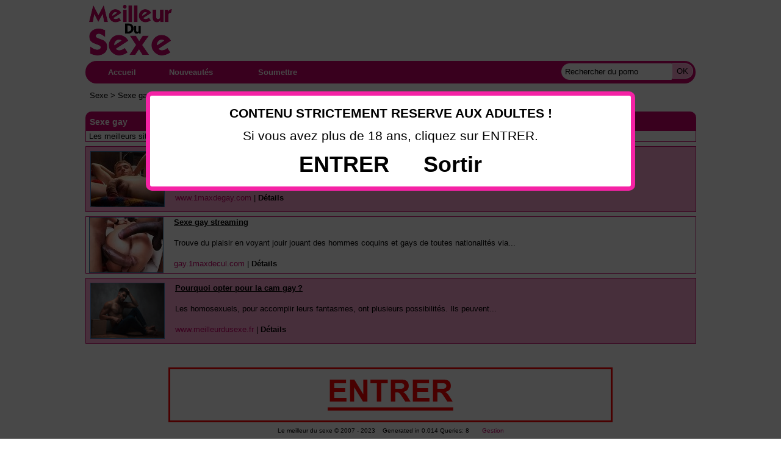

--- FILE ---
content_type: text/html; charset=UTF-8
request_url: https://www.meilleurdusexe.fr/sexe-gay/
body_size: 1968
content:
<!DOCTYPE html PUBLIC "-//W3C//DTD XHTML 1.0 Strict//EN" "https://www.w3.org/TR/xhtml1/DTD/xhtml1-strict.dtd">
<html xmlns="https://www.w3.org/1999/xhtml" xml:lang="fr" lang="fr">
<head>
<title>Sexe gay</title>
<meta name="description" content="Les meilleurs site de sexe gay du web pour une branlette gratuite en matant des gay en video porno." />
<meta name="robots" content="index, follow" />
<meta http-equiv="Content-Type" content="text/html; charset=UTF-8" />
<link href="/templates/arfooo/css/style.css" rel="stylesheet" type="text/css" />
<script type="text/javascript" src="/javascript/config"></script>
<script type="text/javascript" src="/javascript/jquery/jquery.js"></script>
<script type="text/javascript" src="/javascript/jquery/jquery.searchEnginePanel.js"></script>
<script type="text/javascript" src="/javascript/main/loadSearchEngine.js"></script>
<script type="text/javascript" src="/disclaimer.js"></script>
<script type="text/javascript" src="/javascript/site/visitSite.js"></script>
<script type="text/javascript">
setting.categoryId = 3;
</script>
</head>
<body>
<div id="principal">
<div id="top1"><a id="toplien1" href="https://www.meilleurdusexe.fr/" title="Cul"></a></div>
<div id="top2">
<div id="menutop2">
<ul>
<li id="index"><a href="https://www.meilleurdusexe.fr/">Accueil</a></li>
<li id="news"><a href="/nouveautes.html">Nouveautés</a></li>
<li id="add"><a href="/webmaster-submit-website.html">Soumettre</a></li>	
</ul>
<div id="search">
<div id="searchEnginePanel">
<form action="/site/search/" id="searchform" onsubmit="if(this.phrase.value == this.phrase.defaultValue)this.phrase.value='';if(this.where.value == this.where.defaultValue)this.where.value='';">
<div>
<input id="search_keyword_buton" type="text" name="phrase" value="Rechercher du porno" onfocus="this.value=''" />
<input id="search_ok_buton" type="submit" name="go" value="OK" />
<input type="hidden" name="isNewSearch" value="true" />
</div>
</form>
</div>
</div>
</div>
</div>
<div id="main1">
<div id="main2">
<div id="left">
</div>
<div id="right">
</div>
<div id="middle">
<div class="column">
<div class="show_arbo">
<a href="https://www.meilleurdusexe.fr/" class="link_showarbo">Sexe</a>
&gt; <a href="/sexe-gay/" class="link_showarbo"> Sexe gay </a>
</div>
<div class="title_h_1">
<h1>Sexe gay</h1>
</div>
<div class="column_in">
Les meilleurs site de sexe gay du web pour une branlette gratuite en matant des gay en video porno.
</div>
<div class="column_in_grey">
<a href="/sexe-gay/video-gay-et-film-porno-s25.html" title="Détails : Video gay et film porno">
<img src="/uploads/images_thumbs/ac/sac1f9c22.jpg" alt="Détails : Video gay et film porno" class="website_image" />
</a> 
<div class="column_in_description_site_category">
<a href="https://www.1maxdegay.com" title="Video gay et film porno" class="link_black_blue_b_u" target="_blank" onclick="return visitSite(25)">Video gay et film porno</a>
<br /><br />
Sur ce site porno, tu pourras te gaver de videos de cul et faire le plein de film porno gay...
<br /><br />
<span class="text_characters_orange">
www.1maxdegay.com
</span>
|
<a href="/sexe-gay/video-gay-et-film-porno-s25.html"  class="link_black_grey_bold">Détails</a>               
</div>
</div>
<div class="column_in">
<a href="/sexe-gay/sexe-gay-streaming-s31.html" title="Détails : Sexe gay streaming">
<img src="/uploads/images_thumbs/1b/s1bc8d604.jpg" alt="Détails : Sexe gay streaming" class="website_image" />
</a> 
<div class="column_in_description_site_category">
<a href="https://gay.1maxdecul.com" title="Sexe gay streaming" class="link_black_blue_b_u" target="_blank" onclick="return visitSite(31)">Sexe gay streaming</a>
<br /><br />
Trouve du plaisir en voyant jouir jouant  des hommes coquins et gays de toutes nationalités via...
<br /><br />
<span class="text_characters_orange">
gay.1maxdecul.com
</span>
|
<a href="/sexe-gay/sexe-gay-streaming-s31.html"  class="link_black_grey_bold">Détails</a>               
</div>
</div>
<div class="column_in_grey">
<a href="/sexe-gay/pourquoi-opter-pour-la-cam-gay-s114.html" title="Détails : Pourquoi opter pour la cam gay ?">
<img src="/uploads/images_thumbs/c8/sc85da574.jpg" alt="Détails : Pourquoi opter pour la cam gay ?" class="website_image" />
</a> 
<div class="column_in_description_site_category">
<a href="https://www.meilleurdusexe.fr" title="Pourquoi opter pour la cam gay ?" class="link_black_blue_b_u" target="_blank" onclick="return visitSite(114)">Pourquoi opter pour la cam gay ?</a>
<br /><br />
Les homosexuels, pour accomplir leurs fantasmes, ont plusieurs  possibilit&eacute;s. Ils peuvent...
<br /><br />
<span class="text_characters_orange">
www.meilleurdusexe.fr
</span>
|
<a href="/sexe-gay/pourquoi-opter-pour-la-cam-gay-s114.html"  class="link_black_grey_bold">Détails</a>               
</div>
</div>
</div>
</div>
<div class="fixe">&nbsp;</div>
</div>
</div>
</div>
<div id="bottom">
<div id="column_bottom">
<center><a href="https://www.meilleurdusexe.fr/free.html" rel="nofollow" target="_blank"><img src="https://www.dynasexe.com/uploads/totoro.gif" /></a></center>
<tr>
<a href="https://www.meilleurdusexe.fr" class="link_black_grey">Le meilleur du sexe </a> &copy; 2007 - 2023&nbsp; &nbsp; Generated in 0.014 Queries: 8 &nbsp;&nbsp;
&nbsp;&nbsp;
<a href="/webmaster-management.html" title="Members area management">Gestion</a>
</div>
</div>
<script type="text/javascript">
<!--
Xt_param = 's=597500&p=';
try {Xt_r = top.document.referrer;}
catch(e) {Xt_r = document.referrer; }
Xt_h = new Date();
Xt_i = '<img width="80" height="15" border="0" style="display: none;" alt="" ';
Xt_i += 'src="https://logv2.xiti.com/g.xiti?'+Xt_param;
Xt_i += '&hl='+Xt_h.getHours()+'x'+Xt_h.getMinutes()+'x'+Xt_h.getSeconds();
if(parseFloat(navigator.appVersion)>=4)
{Xt_s=screen;Xt_i+='&r='+Xt_s.width+'x'+Xt_s.height+'x'+Xt_s.pixelDepth+'x'+Xt_s.colorDepth;}
document.write(Xt_i+'&ref='+Xt_r.replace(/[<>"]/g, '').replace(/&/g, '$')+'" title="Internet Audience">');
//-->
</script>
<noscript>
Mesure d'audience ROI statistique webanalytics par <img width="80" height="15" src="https://logv2.xiti.com/g.xiti?s=597500&p=" alt="WebAnalytics" />
</noscript></a>
<script defer src="https://static.cloudflareinsights.com/beacon.min.js/vcd15cbe7772f49c399c6a5babf22c1241717689176015" integrity="sha512-ZpsOmlRQV6y907TI0dKBHq9Md29nnaEIPlkf84rnaERnq6zvWvPUqr2ft8M1aS28oN72PdrCzSjY4U6VaAw1EQ==" data-cf-beacon='{"version":"2024.11.0","token":"9c889583a4f74bab8e3b53093001c875","r":1,"server_timing":{"name":{"cfCacheStatus":true,"cfEdge":true,"cfExtPri":true,"cfL4":true,"cfOrigin":true,"cfSpeedBrain":true},"location_startswith":null}}' crossorigin="anonymous"></script>
</body>
</html>

--- FILE ---
content_type: text/css
request_url: https://www.meilleurdusexe.fr/templates/arfooo/css/style.css
body_size: 4716
content:
/* CSS BY GUILLAUME HOCINE - START */

/* PRINCIPAL */
body {
	margin:0; 
	padding:0;
	line-height:1.4em;
	font-family:Tahoma, Verdana, Arial, sans-serif;
	font-size:0.8em;
	color:#000000;
	background-color:#ffffff;
}

#principal {
	position:relative;
	width:1000px;
	margin:0 auto;
}

/* TOP OF PAGE | HAUT DE LA PAGE */
#top1 {
	height:100px;
	margin:0;
	padding:0;
	background:url("../images/bg_header.png") left no-repeat #ffffff;
}

#top2 {
	height:37px;
	margin:0;
	padding:0;
	background: #C90069;
	border-radius: 20px;
}

#top3 {
    margin:0;
    padding:0;
	background-color:#ffffff;
}

/* hack IE6 */
* html #top3{ 
	margin-bottom:-13px;
}

/* hack IE7 */
*+html #top3{ 
	margin-bottom:-13px;
}

/* SEARCH FORM */
#search {
    float: right;
    margin: 4px 0 16px;
    width: 220px;
}

#search_keyword_text {
	float:left;
	width:370px;
	margin:0 0 7px 0;
	padding:0;
	color:#005278;
	font-weight:bold;
	font-size:1.6em;
}

#search_where_text {
	float:left;
	width:550px;
	margin:0 0 7px 0;
	padding:0;
	color:#005278;
	font-weight:bold;
	font-size:1.6em;
}

#search_keyword_buton {
    border: 1px solid #FFFFFF;
    border-radius: 15px 0 0 15px;
    float: left;
    margin: 0;
    padding: 5px;
}

#search_where_buton {
	float:left;
	width:280px;
	margin:0 0 0 87px;
	padding:2px;
	border:1px #005278 solid;
}

#search_ok_buton {
    border: 1px solid #FFFFFF;
	background: #FCA6D2;
    border-radius: 0 15px 15px 0;
    cursor: pointer;
    float: left;
    margin: 0 0;
    padding: 4px;
    text-align: center;
    width: 35px;
}

#searchEngineExtraFields {
	display:none;
	clear:both;
}

div.search_cat_place {
    float:left;
    width:200px;
	margin:17px 0 0 0;
    text-align:left;
}

select#searchEngineCategoryId {
    width:200px;
	margin:0 0 7px 0;
	border:1px #005278 solid;
}

.selectCategory {
	color:#ffffff;
	background-color:#C90069;
}

.selectSubcategory {
	background-color:#e7f3f9;
}

div.din_search_engine {
    float:right;
    width:700px;
	margin:0px;
    text-align:left;
}

/* BOTTOM OF PAGE | BAS DE LA PAGE */
#bottom { 
    width:100%;
    margin:14px 0 0 0; 
    padding:0;
}

#column_bottom {
	position:relative;
    width:1000px;
	margin:0 auto;
    padding:17px 0 0 0;
	font-size:0.8em;
	text-align:center;
}


/* MENU */
#main1 {
	margin:0;
	padding:0;
	background-color:#ffffff;
}

#main2 {
	margin:0;
	padding:0;
	background-color:#ffffff;
}

#left {
	float:left;
	width:0;
	margin:0; 
	padding:0;
}

#right {
	float:right;
	width:222px;
	margin:0; 
	padding:0;
}

/* MENU TOP */
#menutop2 {
	float:left;
	width:1000px;
	height:37px;
	margin:0;
	padding:0;
}

#menutop2 ul {
	margin:0;
	padding:0;
	list-style-type:none;
}

#menutop2 li {
	display:inline;
	float:left;
	width:116px;
	margin:0;
	padding:0;
	font-weight:bold;
	font-size:1em;
}

#menutop2 li#index {
	display:inline;
	float:left;
	width:110px;
	margin:0;
	padding:0;
}

#menutop2 li#news {
	display:inline;
	float:left;
	width:115px;
	margin:0;
	padding:0;
}

#menutop2 li#tophits {
	display:inline;
	float:left;
	width:111px;
	margin:0;
	padding:0;
}

#menutop2 li#topnotes {
	display:inline;
	float:left;
	width:120px;
	margin:0;
	padding:0;
}

#menutop2 li#toprank {
	display:inline;
	float:left;
	width:110px;
	margin:0;
	padding:0;
}

#menutop2 li#topref {
	display:inline;
	float:left;
	width:134px;
	margin:0;
	padding:0;
}

#menutop2 li#cat {
	display:inline;
	float:left;
	width:130px;
	margin:0;
	padding:0;
}

#menutop2 li#add {
	display:inline;
	float:left;
	width:170px;
	margin:0;
	padding:0;
}  

#menutop2 li a {
	display:block;
	height:37px;
	line-height:37px;
	margin:0;
	padding:0 5px 0 5px;
	color:#ffffff;
	text-align:center;
	margin-left: 10px;
}


#menutop2 li a:hover, #menutop2 li a:focus, #menutop2 li a:active {
    background: none repeat scroll 0 0 #FFFFFF;
    border-radius: 15px 15px 15px 15px;
    color: #C90069;
    display: block;
    height: 25px;
    line-height: 25px;
    margin-left: 10px;
    margin-top: 6px;
    padding: 0 5px;
    text-align: center;
	text-decoration: none;
}

/* MENU LEFT, RIGHT */
.menuleft {
	float:left;
	width:220px;
	margin:7px 0 0 0;
	padding:0;
	background:url("../images/bg_menu_r_l.gif") left repeat-y transparent;
}

.menuright {
	float:left;
	width:220px;
	margin:7px 0 0 0;
	padding:0;
	background:url("../images/bg_menu_r_l.gif") left repeat-y transparent;
}

.menuleft ul, .menuright ul {
	margin:0;
	padding:0;
	list-style-type:none;
}  

.menuleft li, .menuright li {
	margin:0;
	padding:0;
	display:inline;
}

.menuleft li.header, .menuright li.header {
	display:block;
	margin:0;
	padding:9px 0 5px 5px;
	font-weight:bold;
	font-size:1.1em;
	color:#333333;
	border-bottom:1px #C90069 solid;
    background:url("../images/bg_menu_header.png") top left no-repeat transparent;
}

.menuleft li.text, .menuright li.text {
	display:block;
	line-height:1.1em;
	margin:0;
	padding:3px 0 2px 6px;
	color:#000000;
	background:url("../images/bg_menu_r_l.gif") left repeat-y transparent;
}

.menuleft li.text_last, .menuright li.text_last {
	display:block;
	margin:0;
	padding:0 0 0 6px;
	color:#000000;
	background-color:transparent;
	border-bottom:1px #C90069 solid;
}

.menuleft li a, .menuleft li a:link, .menuleft li a:visited, .menuleft li.last a, .menuleft li.last a:link, .menuleft li.last a:visited,
.menuright li a, .menuright li a:link, .menuright li a:visited, .menuright li.last a, .menuright li.last a:link, .menuright li.last a:visited{
	display:block;
	line-height:1.1em;
	margin:0 0 0 1px;
	padding:3px 0 2px 5px;
	color:#000000;
	text-decoration:none;
}

.menuleft li.last a, .menuleft li.last a:link, .menuleft li.last a:visited,
.menuright li.last a, .menuright li.last a:link, .menuright li.last a:visited {
	border-bottom:1px #C90069 solid;
}

.menuleft li a:hover, .menuleft li a:active, .menuleft li.last a:hover, .menuleft li.last a:active,
.menuright li a:hover, .menuright li a:active, .menuright li.last a:hover, .menuright li.last a:active {
	display:block;
	width:212px;
	line-height:1.1em;
	margin:0 0 0 1px;
	padding:3px 0 2px 5px;
	color:#333333;
	background-color:#FCA6D2;
	text-decoration:none;
}

.menuleft li.last a:hover, .menuleft li.last a:active,
.menuright li.last a:hover, .menuright li.last a:active {
	border-bottom:1px #C90069 solid;
}

/*Menu Tag Cloud */
/* cloudTag1*/
.menuright li.cloudTag1 a, .menuright li.cloudTag1 a:link, .menuright li.cloudTag1 a:visited {
	display:inline;
	margin:0;
	padding:3px 0 2px 2px;
	font-size:0.7em;
	color:#000000;
	background-color:transparent;
	text-decoration:none;
}

.menuright li.cloudTag1 a:hover, .menuright li.cloudTag1 a:active {
	margin:0;
	padding:3px 0 2px 2px;
	font-size:0.7em;
	color:#000000;
	background-color:transparent;
	text-decoration:none;
}

/* cloudTag2*/
.menuright li.cloudTag2 a, .menuright li.cloudTag2 a:link, .menuright li.cloudTag2 a:visited {
	display:inline;
	margin:0;
	padding:3px 0 2px 2px;
	font-size:0.8em;
	color:#000000;
	background-color:transparent;
	text-decoration:none;
}

.menuright li.cloudTag2 a:hover, .menuright li.cloudTag2 a:active {
	margin:0;
	padding:3px 0 2px 2px;
	font-size:0.8em;
	color:#000000;
	background-color:transparent;
	text-decoration:none;
}

/* cloudTag3*/
.menuright li.cloudTag3 a, .menuright li.cloudTag3 a:link, .menuright li.cloudTag3 a:visited {
	display:inline;
	margin:0;
	padding:3px 0 2px 2px;
	font-size:0.9em;
	color:#000000;
	background-color:transparent;
	text-decoration:none;
}

.menuright li.cloudTag3 a:hover, .menuright li.cloudTag3 a:active {
	margin:0;
	padding:3px 0 2px 2px;
	font-size:0.9em;
	color:#000000;
	background-color:transparent;
	text-decoration:none;
}

/* cloudTag4*/
.menuright li.cloudTag4 a, .menuright li.cloudTag4 a:link, .menuright li.cloudTag4 a:visited {
	display:inline;
	margin:0;
	padding:3px 0 2px 2px;
	font-size:1.0em;
	color:#000000;
	background-color:transparent;
	text-decoration:none;
}

.menuright li.cloudTag4 a:hover, .menuright li.cloudTag4 a:active {
	margin:0;
	padding:3px 0 2px 2px;
	font-size:1.0em;
	color:#000000;
	background-color:transparent;
	text-decoration:none;
}

/* cloudTag5*/
.menuright li.cloudTag5 a, .menuright li.cloudTag5 a:link, .menuright li.cloudTag5 a:visited {
	display:inline;
	margin:0;
	padding:3px 0 2px 2px;
	font-size:1.1em;
	color:#000000;
	background-color:transparent;
	text-decoration:none;
}

.menuright li.cloudTag5 a:hover, .menuright li.cloudTag5 a:active {
	margin:0;
	padding:3px 0 2px 2px;
	font-size:1.1em;
	color:#000000;
	background-color:transparent;
	text-decoration:none;
}

/* cloudTag6*/
.menuright li.cloudTag6 a, .menuright li.cloudTag6 a:link, .menuright li.cloudTag6 a:visited {
	display:inline;
	margin:0;
	padding:3px 0 2px 2px;
	font-size:1.2em;
	color:#000000;
	background-color:transparent;
	text-decoration:none;
}

.menuright li.cloudTag6 a:hover, .menuright li.cloudTag6 a:active {
	margin:0;
	padding:3px 0 2px 2px;
	font-size:1.2em;
	color:#000000;
	background-color:transparent;
	text-decoration:none;
}

/* cloudTag7*/
.menuright li.cloudTag7 a, .menuright li.cloudTag7 a:link, .menuright li.cloudTag7 a:visited {
	display:inline;
	margin:0;
	padding:3px 0 2px 2px;
	font-size:1.3em;
	color:#000000;
	background-color:transparent;
	text-decoration:none;
}

.menuright li.cloudTag7 a:hover, .menuright li.cloudTag7 a:active {
	margin:0;
	padding:3px 0 2px 2px;
	font-size:1.3em;
	color:#000000;
	background-color:transparent;
	text-decoration:none;
}

/* cloudTag8*/
.menuright li.cloudTag8 a, .menuright li.cloudTag8 a:link, .menuright li.cloudTag8 a:visited {
	display:inline;
	margin:0;
	padding:3px 0 2px 2px;
	font-size:1.4em;
	color:#000000;
	background-color:transparent;
	text-decoration:none;
}

.menuright li.cloudTag8 a:hover, .menuright li.cloudTag8 a:active {
	margin:0;
	padding:3px 0 2px 2px;
	font-size:1.4em;
	color:#000000;
	background-color:transparent;
	text-decoration:none;
}

/* cloudTag9*/
.menuright li.cloudTag9 a, .menuright li.cloudTag9 a:link, .menuright li.cloudTag9 a:visited {
	display:inline;
	margin:0;
	padding:3px 0 2px 2px;
	font-size:1.5em;
	color:#000000;
	background-color:transparent;
	text-decoration:none;
}

.menuright li.cloudTag9 a:hover, .menuright li.cloudTag9 a:active {
	margin:0;
	padding:3px 0 2px 2px;
	font-size:1.5em;
	color:#000000;
	background-color:transparent;
	text-decoration:none;
}

/* cloudTag10*/
.menuright li.cloudTag10 a, .menuright li.cloudTag10 a:link, .menuright li.cloudTag10 a:visited {
	display:inline;
	margin:0;
	padding:3px 0 2px 2px;
	font-size:1.6em;
	color:#000000;
	background-color:transparent;
	text-decoration:none;
}

.menuright li.cloudTag10 a:hover, .menuright li.cloudTag10 a:active {
	margin:0;
	padding:3px 0 2px 2px;
	font-size:1.6em;
	color:#000000;
	background-color:transparent;
	text-decoration:none;
}
/* Menu left - Keyword */
.menuleft_text_2 {
	float:left;
	width:215px;
	margin:7px 0 0 0;
	padding:9px 0 5px 5px;
	font-weight:bold;
	font-size:1.1em;
	border-bottom:1px #C90069 solid;
	color:#333333;
	background:url("../images/bg_menu_header.png") top left no-repeat transparent;
}

.menuleft_keywords {
	width:53px;
	float:left;
	margin:0;
	padding:0;
	display:inline;
}	

.menuleft_keywords ul {
	display:inline;
	float:left;
	padding:0;
	margin:0;
	list-style-type:none;
}  

.menuleft_keywords li {
	float:left;
	width:53px;
	display:inline;
	padding:0;
	margin:0 0 -2px 0;
} 

.menuleft_keywords li a, .menuleft_keywords li a:link, .menuleft_keywords li a:visited {
	display:inline;
	height:19px;
	line-height:19px;
	margin:0;
	padding:0 0 0 6px;
	font-weight:bold;
	color:#000000;
	background-color:transparent;
	text-decoration:none;
}

.menuleft_keywords li a:hover, .menuleft_keywords li a:active {
	height:19px;
	line-height:19px;
	margin:0;
	padding:0 0 0 6px;
	font-weight:bold;
	color:#333333;
	background-color:transparent;
	text-decoration:none;
}

.menuleft_text_keywords {
	display:block;
	float:left;
	width:218px;
	height:177px;
	margin:0;
	padding:0;
	border-right:1px #C90069 solid;
	border-bottom:1px #C90069 solid;
	border-left:1px #C90069 solid;
}

/* MENU CATEGORIES */
.menucategories {
	float:left;
	width:246px;
	margin:0;
	padding:0 0 0 2px;
}

.menucategories ul {
	padding:0;
	margin:0;
	list-style-type:none;
}  

.menucategories li.maincat {
	float:left;
	text-align: center;
	width:246px;
	display:inline;
	padding:0;
	margin:5px 0 5px 0;
}

.menucategories li.subcat {
	float:left;
	width:246px;
	display:inline;
	padding:0;
	margin:-10px 0 4px 0;
}

.menucategories li.keyword {
	float:left;
	width:246px;
	display:inline;
	padding:0;
	margin:5px 0 5px 0;
}

.menucategories li.maincat a, .menucategories li.maincat a:link, .menucategories li.maincat a:visited {
	display:inline;
	width:246px;
	height:20px;
	line-height:20px;
	margin:0;
	padding:0 3px 0 3px;
	font-size:1.1em;
	font-weight:bold;
	text-decoration:underline;
	color:#444444;
}

.menucategories li.maincat a:hover, .menucategories li.maincat a:active {
	width:246px;
	height:20px;
	line-height:20px;
	margin:0;
	padding:0 3px 0 3px;
	color:#C90069;
	font-size:1.1em;
	font-weight:bold;
	text-decoration:underline;
	background-color:transparent;
}

.menucategories li.subcat a, .menucategories li.subcat a:link, .menucategories li.subcat a:visited {
	width:246px;
	height:20px;
	line-height:20px;
	margin:0;
	padding:0 3px 0 3px;
	color:#222222;
	font-size:0.9em;
	text-decoration:none;
	background-color:transparent;
}

.menucategories li.subcat a:hover, .menucategories li.subcat a:active {
	width:246px;
	height:20px;
	line-height:20px;
	margin:0;
	padding:0 3px 0 3px;
	color:#C90069;
	font-size:0.9em;
	text-decoration:none;
	background-color:transparent;
}

.menucategories li.keyword a, .menucategories li.keyword a:link, .menucategories li.keyword a:visited {
	display:inline;
	width:246px;
	height:20px;
	line-height:20px;
	margin:0;
	padding:0 3px 0 3px;
	font-size:1.1em;
	font-weight:bold;
	text-decoration:underline;
	color:#444444;
}

.menucategories li.keyword a:hover, .menucategories li.keyword a:active {
	width:246px;
	height:20px;
	line-height:20px;
	margin:0;
	padding:0 3px 0 3px;
	color:#C90069;
	font-size:1.1em;
	font-weight:bold;
	text-decoration:underline;
	background-color:transparent;
}

/* MENU PAGERANK, KEYWORDS IN */
#menuin {
	float:left;
	width:752px;
	padding:7px;
	margin:0 0 7px 0;
	border:1px #C90069 solid;
	text-align:center;
}

#menuin ul {
	padding:0;
	margin:0;
	list-style-type:none;
}  

#menuin li {
	padding:0;
	margin:0;
	display:inline;
} 

#menuin li a, #menuin li a:link, #menuin li a:visited {
	display:inline;
	margin:0;
	padding:0 0 0 3px;
	color:#000000;
	font-weight:bold;
	text-decoration:none;
}

#menuin li a:hover, #menuin li a:active {
	margin:0;
	padding:0 0 0 3px;
	color:#333333;
	font-weight:bold;
	text-decoration:none;
}

/* MENU CHOOSE WEBSITE SUBMISSION */
.column_in_choose_left {
    float:left;
    width:300px;
    margin:0 0 7px 0;
    padding:7px;
    text-align:center;
}

.column_in_choose_right {
    float:right;
    width:300px;
    margin:0 0 7px 0;
    padding:7px;
    text-align:center;
}


.menuchoose_left {
    height:200px;
    margin:0 0 20px 0;
    padding:0;
    font-size:2.4em;
    text-transform:uppercase;
}
.menuchoose_right {
    height:200px;
    margin:0 0 20px 0;
    padding:0;
    font-size:2.1em;
    text-transform:uppercase;
}

.menuchoose_left ul, .menuchoose_right ul {
    padding:0;
    margin:0;
    list-style-type:none;
}  

.menuchoose_left li, .menuchoose_right li {
    float:left;
    width:270px;
    padding:0;
    margin:0;    
    display:inline;
} 

.menuchoose_left li a, .menuchoose_left li a:link, .menuchoose_left li a:visited {
	display: block;
    height:200px;
	line-height:180px;
    margin:0;
    padding:0 0 0 7px;
    text-decoration:none;
	color:#ffffff;
    background:url("../images/free.png") top no-repeat transparent;
}

.menuchoose_right li a, .menuchoose_right li a:link, .menuchoose_right li a:visited {
	display: block;
    height:200px;
	line-height:180px;
    margin:0;
    padding:0 0 0 20px;
    text-decoration:none;
	color:#ffffff;
    background:url("../images/privilege.png") top no-repeat transparent;
}

.menuchoose_left li a:hover, .menuchoose_left li a:active {
	display: block;
    height:200px;
	line-height:180px;
    margin:0;
    padding:0 0 0 7px;
    color:#000000;
    background-color:transparent;
    text-decoration:none;
}

.menuchoose_right li a:hover, .menuchoose_right li a:active {
	display: block;
    height:200px;
	line-height:180px;
    margin:0;
    padding:0 0 0 20px;
    color:#000000;
    background-color:transparent;
    text-decoration:none;
}

/* MENU DETAILS */
.menudetails {
    float:right;
    width:213px;
    margin:14px 0 7px 0;
    padding:0 0 0 7px;
    border-left:1px #878787 solid;
}

.menudetails ul {
    margin:0;
    padding:0;
    list-style-type:none;
}  

.menudetails li {
	display:inline;
    margin:0;
    margin:0;
}

.menudetails li#header_interaction {
	display:block;
    line-height:1.1em;
    margin:0 0 2px 0;
    padding:0 2px 2px 0;
    color:#000000;
    text-decoration:underline;
	text-align:center;
}

.menudetails li#header_info_google {
	display:block;
    line-height:1.1em;
    margin:15px 0 2px 0;
    padding:0 2px 2px 0;
    color:#000000;
    text-decoration:underline;
	text-align:center;
}

.menudetails li.text {
	display:block;
    line-height:1.1em;
    margin:0;
    padding: 2px 0px 2px 0;
	font-size:0.9em;
    color:#000000;
}

.menudetails li#warn {
	display:block;
    line-height:0.8em;
    margin:0;
    padding: 2px 0 2px 0;
    color:#000000;
}

.menudetails li#comment_rating {
	display:block;
    line-height:0.8em;
    margin:0;
    padding: 2px 0 2px 0;
    color:#000000;
}

.menudetails li#contact {
	display:block;
    line-height:0.8em;
    margin:0;
    padding: 2px 0px 2px 0;
    color:#000000;
}

.menudetails li a, .menudetails li a:link, .menudetails li a:visited {
	display:block;
    line-height:0.8em;
    padding: 3px 2px 2px 0;
	font-size:0.9em;
    color:#000000;
    background-color:transparent;
    text-decoration:none;
}

.menudetails li a:hover, .menudetails li a:active {
    line-height:0.8em;
    padding: 3px 2px 2px 0;
    color:#C90069;
    background-color:transparent;
    text-decoration:underline;
}

/* CENTRAL PAGE */		
#middle {
	margin:0;
	margin-right:222px;
	margin-left:0;
	background:#ffffff;
}
		
.column {
	margin:0;
	padding:0;
}

.column_in {
	float:left;
    padding-left: 5px;
    width: 994px;
	margin:0 0 7px 0;
	border:1px #C90069 solid;
}

.column_in_grey {
	float:left;
	width:985px;
	margin:0 0 7px 0;
	padding:7px;
	border:1px #C90069 solid;
	background-color:#FCA6D2;
}

.column_in_description_site_category {
	float:left;
	width:610px;
	margin:0;
	padding:0 0 0 7px;
}

#column_in_right_details {
    float: right;
    margin: 10px;
    padding: 0;
    width: 220px;
}

#map {
	float:left;
	width:100%;
	height:250px;
	margin:0;
	padding:0;
}

#column_in_details{
	float:left;
	width:715px;
	margin:0 0 7px 0;
	padding:0;
}

.column_in_thematic {
	float:left;
	width:752px;
	margin:0 0 3px 0;
	padding:0 0 2px 0;
	border-bottom:1px #574d44 dashed;
}

.column_in_comment {
	float:left;
	width:752px;
	margin:0;
	padding:7px 0 7px 0;
}

.column_in_comment_grey {
	float:left;
	width:752px;
	margin:0;
	padding:7px 0 7px 0;
	background-color:#f4f4f4;
}

.column_in_comment_in {
	float:left;
	width:752px;
	margin:0;
	padding:0 0 7px 0;
}

.column_in_comment_in_left {
	float:left;
	margin:0;
	padding:0 7px 0 0;
}

.column_in_comment_in_right {
	float:left;
	margin:0;
	padding:0;
}

.column_in_pagination {
	float:left;
	width:754px;
	margin:0;
	padding:7px;
	text-align:center;
}

.show_arbo {     
	float:left;             
    width:754px;
	margin:7px 0 7px 0;
	padding:4px 7px 4px 7px;
	color:#000000;
	background-color:transparent;
}

/* FORM */
fieldset.column_in {
    float: left;
    width:986px;
    margin:0 0 7px 0;
    padding:7px;
    text-align:right;
    border:1px #C90069 solid;
}

legend.title {
	float:left;
	display:inline;
	width:679px;
	height:18px;
    margin:7px 0 25px -8px;
	padding:9px 7px 2px 7px;
    color:#ffffff;
    font-weight:bold;
    background-color:#78a3d8;
}

label {
    float:left;
    margin:0;
    padding:0;
    line-height:1.5em;
}

label.title {
    width:142px;
    padding:0 17px 0 0;
	font-size:0.9em;
    font-weight:bold;
    text-align:right;
}

div.infos {
    float: left;
	width:435px;
    margin:0;
    padding:0 0 0 7px;
    line-height:1.5em;
    text-align:left;
}

div.infos_textarea {
    float: left;
	width:365px;
    margin:0;
    padding:0;
}

div.infos_terms {
    float: left;
	width:570px;
    margin:0;
    padding:0 0 0 7px;
    line-height:1.7em;
    text-align:left;
}

label.infos_select_category {
    width:752px;
    text-align:left;
}

label.infos_checkbox {
    width:200px;
    padding-left:7px;
    text-align:left;
}

.text_error {
    float:right;
    width:140px;
    margin:0 0 -10px 0;
    padding:0 0 0 7px;
    text-align:center;
    font-size:0.8em;
    background:url("../images/error.gif") no-repeat left center #ffd0d0;
}

p.form {
    float:left;
    width:752px;
    margin:0 0 7px 0;
    padding:2px 0 2px 0;
}

div.form {
    float:left;
    width:752px;
    margin:0 0 7px 0;
    padding:2px 0 2px 0;
    text-align:left;
}

div.form_error {
    float:left;
    width:972px;
    margin:0 0 7px 0;
    padding:0;
    background-color:#ffd0d0;
}

div.error, td.error
{
    background-color:#ffd0d0;  
}

div.form_details {
    float:left;
    width:523px;
    margin:0 0 7px 0;
    padding:0;
    text-align:left;
}


label.title_details {
    width:120px;
	margin:0;
	padding:0 17px 0 0;
    font-weight:bold;
}

div.infos_details {
	float: left;
    width:377px;
	line-height: 1.5em;
    margin:0;
    padding:0 0 0 7px;
    text-align:left;
}

/* POPUP */
#popup_principal {
    width:500px;
}

#popup_top {
	height:20px;
    margin:0;
    padding:4px 0 4px 7px;
	font-size:1.4em;
    border-bottom:1px #C90069 solid;
}

#popup_main1 {
    margin:0;
    padding:0;
    border-left:1px #C90069 solid;
    background-color:#ffffff;
}
        
#popup_main2 {
    margin:0;
    padding:0;
    border-right:1px #C90069 solid;
    border-bottom:1px #C90069 solid;
    background-color:#ffffff;
}

#popup_middle {
    margin:0 7px 0 7px;
	padding:0;
    background:#ffffff;
}
        
#popup_column {
    margin:0;
    padding:0;
}

fieldset.column_in_popup {
    float: left;
    width:480px;
    margin:7px 0 7px 0;
    padding:0;
    text-align:right;
	border:none;
}

label.title_popup {
    width:105px;
	margin:0;
    padding:0 17px 0 0;
    font-weight:bold;
    text-align:right;
}

div.infos_popup {
	float: left;
    width:295px;
	line-height:1.5em;
    margin:0;
    padding:0 0 0 7px;
    text-align:left;
}

div.form_error_popup {
    float:left;
    width:482px;
    margin:0 0 7px 0;
    padding:0;
    text-align:left;
    background-color:#ffd0d0;
}

div.form_popup {
    float:left;
    width:482px;
    margin:0 0 7px 0;
    padding:0;
    text-align:left;
}

/* table */
.table_user {
	width:752px;
	margin:0 0 14px 0;
	padding:0;
	background-color:#ffffff;
	border:1px #e5e5e5 solid;
}

.table_website {
	width:752px;
	margin:0;
	padding:0;
	background-color:#ffffff;
	border:1px #e5e5e5 solid;
}

th {
	margin:0;
	padding:4px 0 3px 4px;
	font-size:0.8em;
	text-align:left;
	text-transform: uppercase;
	color:#ffffff;
	background-color:#C90069;
	border-bottom:1px solid #989898;
}

td {
	line-height:1.20em;
	padding:4px;
	text-align:left;
}

.td_right {
	text-align:right;
}

.col1-3 { width:200px; background-color:#efefef; }
.col2-3 { width:auto; background-color:#efefef; }
.line1 { background-color:#efefef; }
.line2 { background-color:#ffffff; }

/* title */
.title_h {
    float:left;
	width:988px;
    margin:7px 0 0 0;
    padding:9px 7px 5px 7px;
	background: #C90069;
	border-radius: 10px 10px 0 0;
}

.title_h_1 {
    float:left;
	width:987px;
    margin:7px 0 0 0;
    padding:9px 7px 5px 7px;
	background:#C90069;
	border-radius: 10px 10px 0 0;
}

.title_h_2 {
    float:left;
	width:987px;
    margin:7px 0 0 0;
    padding:9px 7px 5px 7px;
	background: #C90069;
	border-radius: 10px 10px 0 0;
}

.fixe {
	clear:both;
	height:1px;
	font-size:1px;
	border:none;
	margin:0;
	padding:0;
	background:transparent;
}

.fixe1 {
	line-height:0.1em;
	margin:0;
	padding:0;
	background:transparent;
}	

/* LINKS AND TEXT STYLE */
a { font-family:Tahoma, Verdana, Arial, sans-serif; }
a:link, a:visited { color:#C90069; text-decoration:none; }
a:hover, a:active { color:#574d44; text-decoration:none; }

a#advancedSearchLink { font-family:Tahoma, Verdana, Arial, sans-serif; font-size:0.8em; }
a#advancedSearchLink:link, a#advancedSearchLink:visited { color:#000000; text-decoration:underline; }
a#advancedSearchLink:hover, a#advancedSearchLink:active { color:#C90069; text-decoration:underline; }

a.link_black_blue_b_u { font-family:Tahoma, Verdana, Arial, sans-serif; }
a.link_black_blue_b_u:link, a.link_black_blue_b_u:visited { color:#000000; font-weight:bold; text-decoration:underline; }
a.link_black_blue_b_u:hover, a.link_black_blue_b_u:active { color:#C90069; font-weight:bold; text-decoration:underline; }

a.link_black_grey_bold { font-family:Tahoma, Verdana, Arial, sans-serif; }
a.link_black_grey_bold:link, a.link_black_grey_bold:visited { color:#000000; font-weight:bold; text-decoration:none; }
a.link_black_grey_bold:hover, a.link_black_grey_bold:active { color:#574d44; font-weight:bold; text-decoration:none; }

a.link_black_grey_normal { font-family:Tahoma, Verdana, Arial, sans-serif; }
a.link_black_grey_normal:link, a.link_black_grey_normal:visited { color:#000000; text-decoration:none; }
a.link_black_grey_normal:hover, a.link_black_grey_normal:active { color:#574d44; text-decoration:none; }

a.link_black_grey_small { font-family:Tahoma, Verdana, Arial, sans-serif; font-size:0.9em; }
a.link_black_grey_small:link, a.link_black_grey_small:visited { color:#000000; text-decoration:none; }
a.link_black_grey_small:hover, a.link_black_grey_small:active { color:#574d44; text-decoration:none; }

a.link_showarbo { font-family:Tahoma, Verdana, Arial, sans-serif; }
a.link_showarbo:link, a.link_showarbo:visited { color:#000000; }
a.link_showarbo:hover, a.link_showarbo:active { color:#000000; text-decoration:underline;  }

a.link_add_website { font-family:Tahoma, Verdana, Arial, sans-serif; }
a.link_add_website:link, a.link_add_website:visited { color:#ff0000; font-weight:bold; }
a.link_add_website:hover, a.link_add_website:active { color:#b70000; text-decoration:none; font-weight:bold; }

a.link_edit { font-family:Tahoma, Verdana, Arial, sans-serif; }
a.link_edit:link, a.link_dit:visited { color:#00c871; text-decoration:none; }
a.link_edit:hover, a.link_edit:active { color:#008c4f; text-decoration:none; }

a.link_delete { font-family:Tahoma, Verdana, Arial, sans-serif; }
a.link_delete:link, a.link_delete:visited { color:#ff0000; text-decoration:none; }
a.link_delete:hover, a.link_delete:active { color:#b70000; text-decoration:none; }

a.link_black_grey_underline { font-family:Tahoma, Verdana, Arial, sans-serif; }
a.link_black_grey_underline:link, a.link_black_grey_underline:visited { color:#000000; text-decoration:underline; }
a.link_black_grey_underline:hover, a.link_black_grey_underline:active { color:#574d44; text-decoration:none; }

a.link_small_underline { font-family:Tahoma, Verdana, Arial, sans-serif; font-size:0.8em; }
a.link_small_underline:link, a.link_small_underline:visited { color:#000000; text-decoration:underline; }
a.link_small_underline:hover, a.link_small_underline:active { color:#574d44; text-decoration:underline; }

a.link_black_grey { font-family:Tahoma, Verdana, Arial, sans-serif; }
a.link_black_grey:link, a.link_black_grey:visited { color:#000000; text-decoration:none; }
a.link_black_grey:hover, a.link_black_grey:active { color:#574d44; text-decoration:none; }

h1 {
	float:left;
	display:inline;
	margin:0;
	padding:0;
	font-size:1.1em;
	font-weight:bold;
	color:#ffffff;
	background-color:transparent;
}

h2 {
	float:left;
	display:inline;
	margin:0;
	padding:0;
	font-size:1.1em;
	font-weight:bold;
	color:#ffffff;
	background-color:transparent;
}

.text_numbers {
	font-size:0.8em;
	color:#222222;
}			

.text_characters_orange {
	color:#C90069		
}

.text_characters_boldgras { 
	font-weight:bold;
}

.text_green {
	color:#008c4f;		
}		

.text_red {
	color:#ff0000;		
}

.text_thematic_close {
	font-style:italic;
	color:#574d44;
	padding-left:4px;
}

.text_center {
    text-align:center;
    font-weight:bold;
}

.text_comment {
	font-size:0.8em;
    color:#574d44;
}

.text_color_mandatory {
    color:#ff6a4d;
}

.text_search {
	font-weight:bold;
    color:#005278;
}

/* TEXTAREA, SELECT, INPUT, */
form { 
	margin:0;
	padding:0; 
}		

select { 
	margin:0;
	padding:0;
	font-family:Tahoma, Verdana, Arial, sans-serif;
	background-color:#ffffff;
}

input { 
	margin:0;
	padding:0;
	font-family:Tahoma, Verdana, Arial, sans-serif;
	background-color:#ffffff;
}

input.button {
	padding:0 7px 0 7px;
	border:1px #000000 solid;
	background-color:#FCA6D2;
	cursor:pointer;
}

.input_text_small {
	border:1px #000000 solid;
	width:80px;
}

.input_text_medium {
	border:1px #000000 solid;
	width:150px;
}

.input_text_large {
	border:1px #000000 solid;
	width:250px;
}

.input_text_metas {
	border:1px #000000 solid;
	width:190px;
}	

.textarea_large {
	float:left;
	border:1px #000000 solid;
	width:350px;
	height:110px;
}

.textarea_extra_large {
	float:left;
	border:1px #000000 solid;
	width:360px;
	height:200px;
}

.textarea_return {
	float:left;
	border:1px #000000 solid;
	width:300px;
	height:90px;
}

/* EXTRA FIELD : TEXTAREA, SELECT, INPUT... */

.extraField_textarea{
	float:left;
	border:1px #000000 solid;
	width:350px;
	height:110px;
}

.extraField_text{
	border:1px #000000 solid;
	width:250px;
}

.extraField_select{
}

.extraField_radio{
}

.extraField_checkbox{
}

.extraField_range{
	border:1px #000000 solid;
	width:250px;
}

.extraField_url_url{
	border:1px #000000 solid;
	width:250px;
}

.extraField_url_anchor{
	border:1px #000000 solid;
	width:250px;
}

.extraField_file_file{
	border:1px #000000 solid;
	width:250px;
}

.extraField_file_title{
	border:1px #000000 solid;
	width:250px;
}

/* RESET P */
p { 
	margin:0;
	padding:0; 
}			

/* IMAGES */
img { 
	border:0;
	margin:0;
	padding:0;
}

img.random_image {
	width:120px;
	height:90px;
	margin:0 0 0 50px;
	padding:0;
	border:1px #C90069 solid;
}

img.category_image {
	float:left;
	width:240px;
	height:180px;
	margin-top:-2px;
	padding:0;
	border: 1px solid #C90069;
}

img.rss_image {
	display:inline;
	float:right;
	height:12px;
	margin:0;
	padding:0;
	vertical-align:middle;
}

img.new_image {
	margin:0 0 0 14px;
	padding:0;
}

img.website_image {
	float:left;
	width:120px;
	height:90px;
	margin:0 10px 0 0;
	padding:0;
	border:1px #4079a9 solid;
}

img.nanoImage {
	float:left;
	margin:5px 8px 0 0;
	padding:0;
	border:1px #C90069 solid;
}

img.mediumImage {
	float:left;
	margin:0;
	padding:0;
	border:1px #C90069 solid;
}

img.flag_image {
	float:left;
	width:18px;
	height:12px;
	margin:2px 0 0 -30px;
	padding:0;
}

img.flag_image_details {
	float:left;
	width:18px;
	height:12px;
	margin:3px 0 0 0;
	padding:0;
}

img.package_image {
	float:right;
	margin:0;
	padding:0;
}

img.aide {
    margin:0 0 0 7px;
    padding:0;
    vertical-align:middle;
}

img.checkboxClassI {
    float:right;
    margin:0;
    padding:0;
    vertical-align:middle;
}

img.aide_description {
    float:left;
    margin:0 0 0 7px;
    padding: 0;
    vertical-align:middle;
}
#toplien1
{
    float: left;
    height: 100px;
    width: 220px;
}